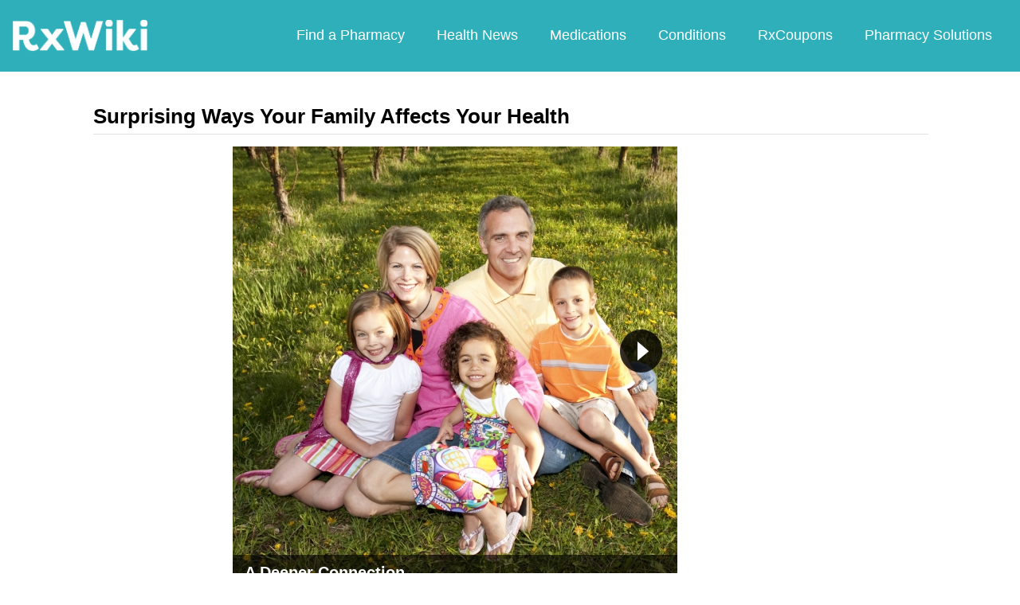

--- FILE ---
content_type: text/html; charset=utf-8
request_url: https://www.rxwiki.com/slideshow/surprising-ways-your-family-affects-your-health
body_size: 11882
content:
<!DOCTYPE html>


<html  itemscope itemtype="https://schema.org/WebPage">
<head prefix="og: http://ogp.me/ns# fb: http://ogp.me/ns/fb">
<meta charset="UTF-8">
<meta content="on" http-equiv="x-dns-prefetch-control">
<meta content="text/html; charset=utf-8" http-equiv="Content-Type">
<meta content="index,follow" name="robots">
<meta content="en_US" property="og:locale">
<link rel="canonical" href="http://www.dailyrx.com/slideshow/surprising-ways-your-family-affects-your-health">
<meta content="RxWiki, inc." name="dcterms.rightsHolder">
<meta content="RxWiki, inc." itemprop="copyrightHolder">
<meta content="Surprising Ways Your Family Affects Your Health: A Deeper Connection" itemprop="headline">
<meta content="rxwiki" property="article:publisher">
<meta content="Surprising Ways Your Family Affects Your Health: A Deeper Connection | RxWiki" name="application-name" property="og:title">
<meta content="rxwiki" name="dcterms.publisher" property="og:site_name">
<meta content="rxwiki" itemprop="sourceOrganization">
<meta content="https://www.rxwiki.com/slideshow/surprising-ways-your-family-affects-your-health/" property="og:url">
<meta content="The World Health Organization named the family as the most important aspect of promoting a healthy lifestyle. Read on to find how your dad, mom, grandparents and siblings all affect your mental and physical well-being.
" property="og:description">
<meta content="https://www.rxwiki.com/sites/files/styles/fb_shared_img/public/photo/family_beach_10797129.jpg" property="og:image">
<meta content="https://www.rxwiki.com/sites/files/styles/teaser/public/photo/family_beach_10797129.jpg" itemprop="thumbnailUrl" >
<meta content="2014-07-15T19:12:25Z" property="og:article:published_time">
<meta content="2014-07-15T21:11:11Z" property="og:article:modified_time">
<meta content="Surprising Ways Your Family Affects Your Health: A Deeper Connection | RxWiki" property="twitter:title">
<meta content="The World Health Organization named the family as the most important aspect of promoting a healthy lifestyle. Read on to find how your dad, mom, grandparents and siblings all affect your mental and physical well-being.
" property="twitter:description">
<meta content="https://www.rxwiki.com/sites/files/styles/teaser/public/photo/family_beach_10797129.jpg" property="twitter:image">
<meta content="rxwiki" property="twitter:via">
<meta content="http://www.rxwiki.com/slideshow/surprising-ways-your-family-affects-your-health/" property="twitter:url">
<meta content="summary" property="twitter:card">
<meta content="The World Health Organization named the family as the most important aspect of promoting a healthy lifestyle. Read on to find how your dad, mom, grandparents and siblings all affect your mental and physical well-being.
" name="description">
<meta content="The World Health Organization named the family as the most important aspect of promoting a healthy lifestyle. Read on to find how your dad, mom, grandparents and siblings all affect your mental and physical well-being.
" itemprop="description">
<meta content="2014-07-15T19:12:25Z" name="icas.datetime">
<meta content="2014-07-15T19:12:25Z" itemprop="datePublished">
<meta content="2014-07-15T21:11:11Z" name="dcterms.modified">
<meta content="2014-07-15T21:11:11Z" itemprop="dateModified">
<meta content="Tue, 15 Jul 2014 21:11:11 GMT" http-equiv="last-modified">
<meta content="2014-07-15T19:12:25Z" itemprop="dateCreated">
<link id="pin_src" rel="image_src" href="https://www.rxwiki.com/sites/files/styles/photo_medium/public/photo/family_beach_10797129.jpg">
<link rel="shortlink" href="/node/4555017c-44ca-4cf6-b73b-6eea1b84f550" >
<link rel="shortcut icon" href="/sites/all/themes/rxwiki/images/favicon.ico" type="image/vnd.microsoft.icon" >
<link rel="shortcut icon" type="image/x-icon" href="/sites/all/themes/rxwiki/images/favicon.ico">

<title>Surprising Ways Your Family Affects Your Health: A Deeper Connection | RxWiki</title>
<meta id="viewport" name="viewport" content="width=device-width">
<link rel="stylesheet" href="https://www.rxwiki.com/sites/files/css/css_IIJ3k2GoAfjJmYtlmRRnXMe9_x7Bf_ACe9EBsToVjnc.css" media="all" />
<link rel="stylesheet" href="https://www.rxwiki.com/sites/files/css/css_dulgHhVJrrAit3TfQIIdv1Em5_5ce1UWA_3Yc8fNvrM.css" media="print" />
<link rel="stylesheet" href="https://www.rxwiki.com/sites/files/css/css_1Bf2GLUsQZGxSPGePZPKgLBgEcIh_pBCO3WTH42kafo.css" media="screen" />
<script src="/sites/all/themes/tseven/js/modernizr.min.js"></script>
<script>Modernizr.addTest('friggapp',/friggapp/.test(navigator.userAgent));</script>
<script>!function(){var n=Math.max(document.documentElement.clientWidth,window.innerWidth||0);728>n&&Modernizr.touch&&(window.mobileWeb=!0)}();</script>
<script>var HttpClientA=function(){this.get=function(t,e){anHttpRequest=new XMLHttpRequest,anHttpRequest.onreadystatechange=function(){4==anHttpRequest.readyState&&200==anHttpRequest.status&&e(anHttpRequest.responseText)},anHttpRequest.open("GET",t,!0),anHttpRequest.send(null)}};if(/MSIE (\d+\.\d+);/.test(navigator.userAgent)){var ieversion=new Number(RegExp.$1);7>=ieversion&&(aClient=new HttpClientA,aClient.get("/frag/browser/update",function(t){t=String(t),document.open(),document.write(t),document.close()}))}</script>
<script>function pcmiAutoplayLink(o){var t=Math.floor(1073741824*Math.random()),e=String(o);return window.location.href=e+(e.indexOf("?")>0?"&":"?")+"autoplay="+t,jQuery.cookie("pcmiVideoAutoplay",t,{expires:1,path:"/"}),!1}function getVideoAutoplay(){var o=window.location.href.replace(/^[^?]*(\?|)(.*|)$/,"$2"),t=null;if(o.length>0){var e=o.match(/autoplay=[^&]*/);null!==e&&(o=e[0]),o.length>0&&(o=o.substr(9)),o.length>0&&(t=o)}if(null===t)return!1;var i=jQuery.cookie("pcmiVideoAutoplay");return i==t?(jQuery.cookie("pcmiVideoAutoplay",null,{path:"/"}),!0):!1}</script>
  <!-- Snowplow starts plowing -->
<script type="text/javascript">
  ;(function(p,l,o,w,i,n,g){if(!p[i]){p.GlobalSnowplowNamespace=p.GlobalSnowplowNamespace||[];
    p.GlobalSnowplowNamespace.push(i);p[i]=function(){(p[i].q=p[i].q||[]).push(arguments)
    };p[i].q=p[i].q||[];n=l.createElement(o);g=l.getElementsByTagName(o)[0];n.async=1;
    n.src=w;g.parentNode.insertBefore(n,g)}}(window,document,"script","https://static.digitalpharmacist.com/sp-2.13.0.js","snowplow"));

  window.snowplow('newTracker', 'cfrxw', "sp.digitalpharmacist.com", {
    appId: 'RXWIKI',
    platform: 'web',
    respectDoNotTrack: true,
    contexts: {
      performanceTiming: true,
      webPage: true,
      gaCookies: true,
    },
  });

  window.snowplow('trackPageView', document.title);
</script>
<!-- Snowplow stops plowing -->

<!-- Google AdSense -->
<script async src="https://pagead2.googlesyndication.com/pagead/js/adsbygoogle.js?client=ca-pub-2110059007579478" crossorigin="anonymous"></script>

<script type="text/javascript">
// if (!window.OX_ads) { OX_ads = []; }
// OX_ads.push({ "auid" : "537091650" });
</script>
<script type="text/javascript">
  if(/^([^.]*\.){2}[^.]*/.test(document.domain)) {
    document.domain = document.domain.replace(/.*\.([^.]*\.)([^.]*)$/, '$1$2');
  }

  var parentHost = undefined;
  try {
    parentHost = top.location.host;
  }
  catch (e) {}

  var player_path = "rune/video/center/player/iframe";
  if (parentHost == undefined) {
	if (document.referrer.indexOf('rxwiki.com') > -1){
		var ifperm = 'sb';
	}else{
		top.location = self.location;
	}
  }
  else if(top.location.href.indexOf(player_path) > -1) {
    top.location = window.location.href.replace(player_path, 'video-center');
  }
</script>

<script type='text/javascript'>
  var googletag = googletag || {};
  googletag.cmd = googletag.cmd || [];
  (function() {
    var gads = document.createElement('script');
    gads.async = true;
    gads.type = 'text/javascript';
    var useSSL = 'https:' == document.location.protocol;
    gads.src = (useSSL ? 'https:' : 'http:') +
      '//www.googletagservices.com/tag/js/gpt.js';
    var node = document.getElementsByTagName('script')[0];
    node.parentNode.insertBefore(gads, node);
  })();
</script>

<!-- Yieldbot.com Intent Tag LOADING -->
<script type="text/javascript">
  var ybotq = ybotq || [];
  (function() {
    var js = document.createElement('script');
    js.src = '//cdn.yldbt.com/js/yieldbot.intent.js';
    var node = document.getElementsByTagName('script')[0];
    node.parentNode.insertBefore(js, node);
  })();
</script>
<script src="https://www.rxwiki.com/sites/files/js/js_x0MhBQfHNAIO1NwkQgzf_TGN4b8eMmKre3nqUfoQv3w.js"></script>
<script src="https://www.rxwiki.com/sites/files/js/js_HT7qrh23xsKScb5_A2z0-9Qw-Qbl2N5UpE04gR2VPPQ.js"></script>
<script>jQuery.extend(Drupal.settings, {"basePath":"\/","pathPrefix":"","ajaxPageState":{"theme":"rxwiki","theme_token":"vm0lsZNpW6fUEgDiISDMgJer9PiaW8TFL9IHOYzlDiQ","css":{"sites\/all\/themes\/tseven\/css\/reset-global.css":1,"sites\/all\/themes\/tseven\/css\/frigg-lib.css":1,"sites\/all\/themes\/tseven\/css\/forms.css":1,"sites\/all\/themes\/tseven\/css\/structure.css":1,"sites\/all\/themes\/tseven\/css\/images.css":1,"sites\/all\/themes\/tseven\/css\/sprite.css":1,"sites\/all\/themes\/tseven\/css\/typography.css":1,"sites\/all\/themes\/tseven\/css\/colors.css":1,"sites\/all\/themes\/tseven\/css\/flexslider.css":1,"sites\/all\/themes\/tseven\/css\/rune\/main_menu.css":1,"sites\/all\/themes\/tseven\/css\/sticky-header.css":1,"sites\/all\/themes\/tseven\/js\/css\/jqueryui-pcmi-custom.css":1,"sites\/all\/themes\/tseven\/css\/responsive-share.css":1,"sites\/all\/themes\/tseven\/css\/mobile.css":1,"sites\/all\/themes\/tseven\/css\/print-default.css":1,"sites\/all\/themes\/tseven\/css\/reset-modern-main.css":1,"sites\/all\/themes\/tseven\/css\/modern-iso.css":1,"sites\/all\/themes\/rxwiki\/css\/structure-rx.css":1,"sites\/all\/themes\/rxwiki\/css\/colors-rx.css":1,"sites\/all\/themes\/rxwiki\/css\/sprite.css":1,"sites\/all\/themes\/rxwiki\/css\/images-rx.css":1,"sites\/all\/themes\/rxwiki\/css\/border-radius.css":1,"sites\/all\/themes\/rxwiki\/css\/typography-rx.css":1,"sites\/all\/themes\/rxwiki\/css\/rune\/main_menu.css":1,"sites\/all\/themes\/rxwiki\/css\/mobile-rx.css":1},"js":{"sites\/all\/modules\/contrib\/patched\/lazyload\/lzldnew.min.js":1,"sites\/all\/modules\/custom\/umls\/includes\/umls_krumo.js":1,"sites\/all\/modules\/custom\/ad_man\/js\/jquery.urlparams.js":1,"sites\/all\/themes\/tseven\/js\/ads_slideshow.js":1,"misc\/textarea.js":1,"misc\/collapse.js":1,"sites\/all\/themes\/tseven\/js\/browser-update-popup.js":1,"sites\/all\/themes\/tseven\/js\/jquery.flexslider-min.js":1,"sites\/all\/themes\/tseven\/js\/flexslider-config.js":1,"sites\/all\/themes\/tseven\/js\/friggLib.js":1,"sites\/all\/themes\/tseven\/js\/jquery.main.js":1,"sites\/all\/themes\/tseven\/js\/forward-form.js":1,"sites\/all\/themes\/tseven\/js\/fasets.js":1,"sites\/all\/themes\/tseven\/js\/frag\/related.js":1,"sites\/all\/themes\/tseven\/js\/frag\/rotator.js":1,"sites\/all\/themes\/tseven\/js\/frag\/news_title.js":1,"sites\/all\/themes\/rxwiki\/js\/rune\/main_menu.breadcrumb.js":1,"sites\/all\/themes\/tseven\/js\/lightbox.js":1,"sites\/all\/themes\/tseven\/js\/ncpa_form.js":1,"sites\/all\/themes\/tseven\/js\/lightbox_iframe.js":1,"sites\/all\/themes\/tseven\/js\/mytab.js":1,"sites\/all\/themes\/tseven\/js\/notify-sitepage.js":1,"sites\/all\/themes\/rxwiki\/js\/rune\/main_menu.menu.js":1,"sites\/all\/themes\/tseven\/js\/jquery.qtip.js":1,"sites\/all\/themes\/tseven\/js\/jquery.sticky-kit.min.js":1,"sites\/all\/themes\/tseven\/js\/android-functions.js":1,"sites\/all\/themes\/tseven\/js\/jquery-ui-1.10.4.custom.min.js":1,"sites\/all\/themes\/tseven\/js\/search-autocomplete-resizer.js":1,"sites\/all\/themes\/tseven\/js\/pills_slider.js":1,"sites\/all\/themes\/tseven\/js\/fastclick.js":1,"sites\/all\/themes\/tseven\/js\/mobile.js":1,"sites\/all\/themes\/rxwiki\/js\/rx.js":1,"sites\/all\/themes\/rxwiki\/js\/mobile-rx.js":1,"sites\/all\/modules\/contrib\/jquery_update\/replace\/jquery\/1.8\/jquery.min.js":1,"misc\/jquery.once.js":1,"misc\/drupal.js":1,"sites\/all\/themes\/tseven\/js\/angular.min.js":1,"sites\/all\/themes\/tseven\/js\/widget_search_autocomplete.ng.js":1,"sites\/all\/modules\/contrib\/jquery_update\/replace\/ui\/external\/jquery.cookie.js":1,"sites\/all\/themes\/tseven\/js\/rrssb.js":1,"misc\/form.js":1}},"urlIsAjaxTrusted":{"\/slideshow\/surprising-ways-your-family-affects-your-health":true}});</script>
  <script src="/sites/all/themes/tseven/js/modern.min.js"></script>
  <!--<link href="/sites/all/themes/tseven/css/reset-modern-main.min.css" rel="stylesheet" type="text/css">
  <link href="/sites/all/themes/tseven/css/modern-iso.min.css" rel="stylesheet" type="text/css">-->
</head>
<body class="html not-front not-logged-in no-sidebars page-node page-node- page-node-206901 node-type-slide-show domain-rxwiki rxw modernStyle" >

 <section>
  

<header id="header" class="clearfix modernHeader" itemscope itemtype="http://schema.org/WPHeader">
  <meta itemprop="name" content="rxwiki.com" />

        <!--   TOP NAVIGATION    -->
        <div class="modernHeaderInnerWrap">
        <div id="uni-nav" class="mobile-menu-bar">
              <div class="table w-100">
                <div class="table-cell v-middle w-100"> <a onclick="rxwiki.SidebarNav_toggle(event)">
                  <div id="uni-nav-icon" style="content: url(/sites/all/themes/tseven/images_modern/navmenu-white.svg);"></div>
              </div>
            </div>
<!--            <div id="sidebar-nav">-->
<!--                <div id="sidebar-nav-wrap"> <a href="#" onclick="rxwiki.SidebarNav_toggle(event)" id="sidebar-close" class="clearfix">-->
<!--                  <div class="sidebar-close-icon table-cell" style="float: right"><img-->
<!--                      src="https://maxcdn.icons8.com/Share/icon/User_Interface//close_window1600.png" style="height: 20px;"/>-->
<!--                      </div>-->
<!--                  </a>-->
<!--                  <ul>-->
<!--                <li class="active-nav"><a href="/articles/all">-->
<!--                      <h5>Health News</h5>-->
<!--                      </a></li>-->
<!--                    <li><a href="/top_medications">-->
<!--                      <h5>Medications</h5>-->
<!--                      </a></li>-->
<!--                    <li><a href="/conditions">-->
<!--                      <h5>Conditions</h5>-->
<!--                      </a></li>-->
<!--                    <li><a href="/top_coupons">-->
<!--                      <h5>Coupons</h5>-->
<!--                      </a></li>-->
<!--                    <li><a href="/pharmacy/search">-->
<!--                      <h5>Find a Pharmacy</h5>-->
<!--                      </a></li>-->
<!--                  </ul>-->
<!--                </div>-->
<!--              </div>-->
          </div>
            <div id="sidebar-nav" class="mobile-menu-wrap">
                <div id="sidebar-nav-wrap"> <a href="#" onclick="rxwiki.SidebarNav_toggle(event)" id="sidebar-close" class="clearfix">
                        <div class="sidebar-close-icon table-cell"><img
                                    src="/sites/all/themes/tseven/images_modern/closeIcon.svg" style="height: 20px;"/>
                        </div>
                    </a>
                    <ul>
                        <li class="mobile-nav-item"><a href="/">
                                <h5>Home</h5>
                            </a></li>
                        <li class="mobile-nav-item"><a href="/pharmacy/search">
                                <h5>Find a Pharmacy</h5>
                            </a></li>
                        <li class="mobile-nav-item"><a href="/articles/all">
                                <h5>Health News</h5>
                            </a></li>
                        <li class="mobile-nav-item"><a href="/top_medications">
                                <h5>Medications</h5>
                            </a></li>
                        <li class="mobile-nav-item"><a href="/conditions">
                                <h5>Conditions</h5>
                            </a></li>
                        <li class="mobile-nav-item"><a href="/top_coupons">
                                <h5>RxCoupons</h5>
                            </a></li>
                        <li class="mobile-nav-item"><a href="http://www.digitalpharmacist.com/" target="_blank">
                                <h5>Pharmacy Solutions</h5>
                            </a></li>
                    </ul>
                </div>
            </div>
            <div class="table header-nav-table">
                <div class="table-row header-nav-row">
                    <div class="table-cell header-nav-cell mainLogo">
                        <a href="/" title="RxWiki">
                            <img src="/sites/all/themes/tseven/images_modern/logo-rxwiki-white@3x.png" alt="RxWiki - Home" itemprop="logo" class="header-logo"/>
                        </a>
                    </div>
                    <div class="table-cell header-nav-cell mainNavigation">
                        <div class="mainNavInnerWrap">
                            <nav id="navigation" class="clearfix"  itemscope itemtype="http://schema.org/SiteNavigationElement">
  <div class="clearfix">
    <div class="main-menu">
<!--      <a id="home-main-menu-item" class="first menu-item" href="/">Home</a>-->
      <a id="news-main-menu-item" class="first menu-item" href="/pharmacy/search">Find a Pharmacy</a>
      <a id="health_news-main-menu-item" class="first menu-item" href="/articles/all">Health News</a>
      <a id="medications-main-menu-item" class="menu-item" href="/top_medications">Medications</a>
      <a id="conditions-main-menu-item" class="menu-item" href="/conditions">Conditions</a>
      <a id="offers-main-menu-item" class="menu-item" href="/top_coupons">RxCoupons</a>
      <a id="pharmacy-solutions-main-menu-item" class="last menu-item" href="http://www.digitalpharmacist.com" target="_blank">Pharmacy Solutions</a>
      <!--<a id="about-main-menu-item" class="last menu-item" href="/about-us/overview">About Us</a>-->
    </div>
      </div>
</nav>
                        </div>
                    </div>
                </div>
            </div>
        </div>
        </header>
<!-- header -->

<!-- Yieldbot.com Intent Tag ACTIVATION -->
<script type="text/javascript">
 ybotq.push(function () {
   if (window.mobileWeb && !Modernizr.friggapp) { yieldbot.pub("6j1h"); } if (!window.mobileWeb) { yieldbot.pub("zdv8"); } 

   yieldbot.enableAsync();
   yieldbot.go();
 });
</script>

<script type='text/javascript'>
  if (!Modernizr.friggapp) {
    // Wrap googletag call in Yieldbot
    ybotq.push(function() {
      googletag.cmd.push(function () {

        if (!window.mobileWeb) { googletag.defineSlot('/14312752/left_sky1', [160, 600], 'left_sky1').addService(googletag.pubads()); }

if (window.mobileWeb && !Modernizr.friggapp) { googletag.defineSlot('/14312752/MobileRectangle_1', [300, 250], 'mobilerectangle1').addService(googletag.pubads()); }
        googletag.pubads().collapseEmptyDivs();

        googletag.pubads().enableSingleRequest();
        googletag.pubads().setTargeting('PageType', ["slide_show"]).setTargeting('URL', ["4555017c-44ca-4cf6-b73b-6eea1b84f550"]).setTargeting('Conditions', ["Healthy Home","Patient Safety Education"]).setTargeting('Group', 'SlideShow');

        //Set Yieldbot Targeting on the GPT object
        googletag.pubads().setTargeting("ybot", yieldbot.getPageCriteria());

        googletag.enableServices();
      });
    });
  }
</script>

<div class="wide-pagewrapper">
  

<script type="text/javascript">
  (function(b,r,a,n,c,h,_,s,d,k){if(!b[n]||!b[n]._q){for(;s<_.length;)c(h,_[s++]);d=r.createElement(a);d.async=1;d.src="https://cdn.branch.io/branch-latest.min.js";k=r.getElementsByTagName(a)[0];k.parentNode.insertBefore(d,k);b[n]=h}})(window,document,"script","branch",function(b,r){b[r]=function(){b._q.push([r,arguments])}},{_q:[],_v:1},"addListener applyCode autoAppIndex banner closeBanner closeJourney creditHistory credits data deepview deepviewCta first getCode init link logout redeem referrals removeListener sendSMS setBranchViewData setIdentity track validateCode trackCommerceEvent logEvent".split(" "), 0);
  branch.init('key_live_ofAKvbd28YCAHL8U4QHP5amkqrmuEgq6', function(err, data) {
      if (err) {
        console.log(err);
      } else {
        injectSmartBanner(mobileBannerData);
      }
  });
</script>



<script>
  var mobileBannerData;

  mobileBannerData = {"website":"RxWiki","branchKey":"key_live_ofAKvbd28YCAHL8U4QHP5amkqrmuEgq6"};
  function injectSmartBanner() {
    var website = mobileBannerData['website'];

    var showJourneyListener = function (event, data) {

    };

    var didClickJourneyListener = function(event, data) {

    };

    var closeClickJourneyListener = function(event, data) {

    };

    var linkData = {
      channel: 'Smart Banner',
      feature: '',
      campaign: '',
      tags: [mobileBannerData["website"]],
      $keywords: []
    };

    branch.setBranchViewData(linkData);

    branch.data(function(err, data) {
        if (err) {
            console.log("Branch could not be loaded");
        } else {
            branch.addListener('didShowJourney', showJourneyListener);
            branch.addListener('didClickJourneyCTA', didClickJourneyListener);
            branch.addListener('didClickJourneyClose', closeClickJourneyListener);
        }
    });
  }

</script>




<div id="fb-root"></div>
 <script>
dataLayer = [];
</script>
<div id="wrapper">
    <div id="page">
                        <div id="main" class="clearfix">
                                        <div id="content" itemprop="mainEntity" itemscope itemtype="http://schema.org/Article">
                        
<div class="region region-content"> <div id="block-system-main" class="block block-system">

    
  <div class="content">
    <div id="node-206901" class="node node-slide-show view-mode-full   clearfix"><div id="pcmi-content-wrapper"><div id="full-wrapper" class="clearfix"><main><div id="body-wrapper" class="clearfix article-page"><div id="pcmi-content-title" ><h1 itemprop="headline">Surprising Ways Your Family Affects Your Health</h1></div><div id="pcmi-left-plus-center" ><div id="pcmi-content-left" >
<div class='ad-wrap ad-wrap-desktop ad-wrap-left_sky1'>
<div id='left_sky1' class='ad-bg left_sky1'><script type='text/javascript'>if (!window.mobileWeb) { ybotq.push(function() { googletag.cmd.push(function() { googletag.display('left_sky1'); }); }); }</script></div>
</div>
</div><div id="pcmi-full-center" >	<div id="slide-show-wraper" itemprop="pageStart">
		<div id="slider-top-box">
			<div class="slider-title"><h2 itemprop="alternativeHeadline">A Deeper Connection</h2></div>
			<meta itemprop="image" content="https://www.rxwiki.com/sites/files/styles/slide_show/public/slide/14361877_overview.jpg" /><img src="https://www.rxwiki.com/sites/files/styles/slide_show/public/slide/14361877_overview.jpg"><div id="image-slider-nav"><a href=/slideshow/surprising-ways-your-family-affects-your-health/the-apple-doesnt-fall-far-from-the-tree class="slide-next"><div></div></a></div>
		</div>
		<div id="slider-bottom-box">
			<div class="slider-text article" itemprop="description"><p>The World Health Organization named the family as the most important aspect of promoting a healthy lifestyle. Read on to find how your dad, mom, grandparents and siblings all affect your mental and physical well-being.</p>
</div>
			<div id="slider-nav"><div class="pagenav" itemprop="pagination"><div class="prev"></div><div class="slide-number">1/12</div><div class="next"><a href=/slideshow/surprising-ways-your-family-affects-your-health/the-apple-doesnt-fall-far-from-the-tree><div class="next-slide">Next</div></a></div></div></div>
		</div>

	</div>
<div class="page-attr reviewer-date-inside">
        <div class="slide-attributes">
                <div class="attr-inline review-by attr-set"><div class="attr-label attr-inline">Reviewed by:&nbsp;</div><div class="reviewers"><div><a href="/people/joseph-v-madia-md" >Joseph V. Madia, MD</a> </div></div></div><div class="attr-inline attr-set"><div class="attr-label attr-inline">Review Date:&nbsp;</div><span class="attr-inline">July 15, 2014</span></div><br/>
<div class="clear attr-set"><div class="attr-label attr-inline">Citation:&nbsp;</div><div id="see-citations" class="expand-citations" onclick="clickcitations();"><div></div></div><div id="render_citations" itemprop="citation" style="display:none"><br/><a target="_blank" href="http://www.npr.org/blogs/health/2013/04/29/179266284/Big-Siblings-Big-Influence-Some-Behaviors-Run-In-The-Family">NPR, "Big Sibling's Big Influence: Some Behaviors Run In The Family : Shots"</a> <a target="_blank" href="http://news.psu.edu/story/140583/2000/05/01/research/siblings-influence">Penn State University, "Siblings of Influence"</a> <a target="_blank" href="http://www.ncbi.nlm.nih.gov/pubmed/23347499">Clinical Endocrinology, "Birth order progressively affects childhood height."</a> <a target="_blank" href="http://munews.missouri.edu/news-releases/2012/1220-sibling-squabbles-can-lead-to-depression-anxiety-says-mu-psychologist/">MU News Bureau, "Sibling Squabbles Can Lead to Depression, Anxiety, Says MU Psychologist"</a> <a target="_blank" href="http://health.usnews.com/health-news/family-health/articles/2009/07/31/7-ways-your-siblings-may-have-shaped-you">US News, "7 Ways Your Siblings May Have Shaped You"</a> <a target="_blank" href="http://www.sheffield.ac.uk/news/nr/fertility-sperm-brothers-siblings-1.232500">The University of Sheffield, "More brothers could mean faster sperm and better fertility"</a> <a target="_blank" href="http://www.urmc.rochester.edu/encyclopedia/content.aspx?ContentTypeID=1&ContentID=4515">University of Rochester Medical Center, "The Importance of Eating Together as a Family"</a> <a target="_blank" href="http://thefamilydinnerproject.org/resources/faq/">The Family Dinner Project, "FAQ - The Family Dinner Project"</a> <a target="_blank" href="http://www.psychologytoday.com/blog/fulfillment-any-age/201303/close-relationships-and-your-waistline-0">Psychology Today, "How Relationship Conflict can Affect Your Waistline"</a> <a target="_blank" href="http://www.dailyrx.com/memory-grandmothers-may-improve-some-time-spent-grandchildren">dailyRx, "Mental Boost from Spending Time With Grandchildren"</a> <a target="_blank" href="http://www.bc.edu/content/bc/publications/chronicle/FeaturesNewsTopstories/2013/news/study-boosts-grandparent-grandchild-ties.html">Boston College, "BC Study Boosts Grandparent-Grandchildren Ties"</a> <a target="_blank" href="http://www.ncbi.nlm.nih.gov/pmc/articles/PMC2791523/">The American Journal Of Nursing, "Physical and Mental Health Effects of Family Caregiving"</a> <a target="_blank" href="http://www.happyheartfamilies.com/articles/article/7175581/168681.htm">Happy Heart Families.com, "How Does the Role of the Family Affect Physical Health?"</a> <a target="_blank" href="http://www.celiaccentral.org/familytalk/">NFCA, "Celiac Disease in Families"</a> <a target="_blank" href="http://www.cancer.org/cancer/cancercauses/geneticsandcancer/heredity-and-cancer">American Cancer Society, "Heredity and Cancer"</a> <a target="_blank" href="http://www.genome.gov/10001204">National Human Genome Research Institute, "Specific Genetic Disorders"</a> <a target="_blank" href="http://www.mayoclinic.org/diseases-conditions/depression/in-depth/depression/art-20045943">Mayo Clinic, "Depression: Supporting a family member or friend"</a> <a target="_blank" href="http://www.mayoclinic.org/diseases-conditions/irritable-bowel-syndrome/basics/risk-factors/con-20024578">Mayo Clinic, "Irritable bowel syndrome Risk factors"</a> <a target="_blank" href="http://www.ncbi.nlm.nih.gov/pubmed/21310839">Chest, "Family history is a risk factor for COPD."</a> <a target="_blank" href="http://www.mayoclinic.org/diseases-conditions/multiple-sclerosis/basics/risk-factors/con-20026689">Mayo Clinic, “Multiple Sclerosis Risk Factors”</a> <a target="_blank" href="http://www.dailyrx.com/marriage-associated-decreased-odds-cardiovascular-disease">dailyRx, "Marriage is Good For The Heart"</a> <a target="_blank" href="http://njaes.rutgers.edu/spotlight/eating-together.asp">Rutgers University, “The Real Value Meal...Eating Together”</a> <a target="_blank" href="http://thumbs.dreamstime.com/x/multi-racial-family-14361877.jpg">Courtesy of Yobro10 | Dreamstime</a> <a target="_blank" href="http://thumbs.dreamstime.com/x/father-two-young-children-running-beach-5937275.jpg">Courtesy of Monkey Business Images | Dreamstime</a> <a target="_blank" href="http://thumbs.dreamstime.com/x/family-beach-10797129.jpg">Courtesy of Ajphotos | Dreamstime</a> <a target="_blank" href="http://thumbs.dreamstime.com/x/kids-jumping-bed-25241628.jpg">Courtesy of Andres Rodriguez | Dreamstime</a> <a target="_blank" href="http://thumbs.dreamstime.com/x/two-young-girls-playing-wooden-house-10971708.jpg">Courtesy of Monkey Business Images | Dreamstime</a> <a target="_blank" href="http://thumbs.dreamstime.com/x/happy-family-having-roast-chicken-dinner-table-18044089.jpg">Courtesy of Monkey Business Images | Dreamstime</a> <a target="_blank" href="http://thumbs.dreamstime.com/x/grandfather-his-grandson-playing-chess-15742809.jpg">Courtesy of Yuri Arcurs | Dreamstime</a> <a target="_blank" href="http://thumbs.dreamstime.com/x/senior-couple-walking-14023114.jpg">Courtesy of Hongqi Zhang (aka Michael Zhang) | Dreamstime</a> <a target="_blank" href="http://thumbs.dreamstime.com/x/two-men-living-room-talking-smiling-5540647.jpg">Courtesy of Monkey Business Images | Dreamstime</a> <a target="_blank" href="http://thumbs.dreamstime.com/x/couple-lying-grass-1104458.jpg">Courtesy of Fallenangel | Dreamstime</a> </div></div>
<meta itemprop="datePublished" content="July 15, 2014" /><div class="clear attr-set"><div class="attr-label attr-inline">Last Updated: </div>July 15, 2014</div>
<div class="clear attr-set"><div class="attr-label attr-inline">Source:</div> <a href="http://www.dailyrx.com/slideshow/surprising-ways-your-family-affects-your-health" target="_blank">http://www.dailyrx.com/slideshow/surprising-ways-your-family-affects-your-health</a></div><script>
function clickcitations() {
	var x = document.getElementById("see-citations");
	var class_attr = x.getAttribute("class");
	if(class_attr == 'expand-citations') {
		jQuery("#see-citations").removeClass();
        	jQuery("#see-citations").addClass("minimize-citations");
		document.getElementById('render_citations').style.display = 'block';
	} else if (class_attr == 'minimize-citations') {
		jQuery("#see-citations").removeClass();
        	jQuery("#see-citations").addClass("expand-citations");
		document.getElementById('render_citations').style.display = 'none';
	}
}
</script>
        </div>
</div>
<script>
    jQuery('.slide-next').click(function(){
      if (typeof window.parent.postMessage !== 'undefined') {
        parent.postMessage("encaction","*"); // `*` on any domain
      }
    });
    jQuery('.slide-previous').click(function(){
      if (typeof window.parent.postMessage !== 'undefined') {
        parent.postMessage("encaction","*"); // `*` on any domain
      }
    });
    jQuery('.next-slide').click(function(){
      if (typeof window.parent.postMessage !== 'undefined') {
        parent.postMessage("encaction","*"); // `*` on any domain
      }
    });
    jQuery('.prev-slide').click(function(){
      if (typeof window.parent.postMessage !== 'undefined') {
        parent.postMessage("encaction","*"); // `*` on any domain
      }
    });
</script>
<script>jQuery(function(){ var site_utm_medium = '00V00'; ads_count(); });</script>




<script type='text/javascript'>
        var uas = navigator.userAgent.match(/friggapp/i);
        var aSrc = "";
	      var ssArg = "slideshow";
        if(!Modernizr.friggapp  && aSrc !== ''){
                var el = (ssArg !== 'slideshow') ? document.getElementById("attr-wrap") : document.getElementsByClassName("editor-picks-slideshows")[0];
                var n = 4;
                var s = document.createElement("script");
                s.type = "text/javascript";
                s.src = aSrc;
                var d = document.createElement("div");
                d.className = "noprint";
                d.appendChild(s);
                (ssArg !== 'slideshow') ? el.insertBefore(d, el.lastChild) : el.parentNode.insertBefore(d,el.nextSibling);
        }
</script>





<div id='mobilerectangle1' class='mobilead-wrapper'><script type='text/javascript'>if (window.mobileWeb && !Modernizr.friggapp) { ybotq.push(function() { googletag.cmd.push(function() { googletag.display('mobilerectangle1'); }); }); }</script></div>
<div class="editors-picks-wrap editor-picks-news">
<h2>
Recent News </h2>


<div class="editors-picks-item ">
<a href="/news-article/pets-may-have-therapeutic-benefits-owners-mental-health-conditions">
<div class="image">  </div>
<div class="title"> The Power of Pets for Your Mental Health</div>
</a>
</div>
<div class="editors-picks-item  n-second">
<a href="/news-article/eucrisa-crisaborole-approved-treat-eczema">
<div class="image">  </div>
<div class="title"> A New Player in Eczema Treatment</div>
</a>
</div>
<div class="editors-picks-item ">
<a href="/news-article/breast-cancer-mortality-decline-many-countries">
<div class="image">  </div>
<div class="title"> Breast Cancer Survival: Going Up</div>
</a>
</div></div>



</div></div></div></main></div></div></div>
<div class="bragiPageType ident"></div><form action="/slideshow/surprising-ways-your-family-affects-your-health" method="post" id="forward-form" accept-charset="UTF-8"><div><input type="hidden" name="form_build_id" value="form-UJw-M-lUHXDq0wkUI9XTpMMUolRbI_dz47seXMN4kQ0" />
<input type="hidden" name="form_id" value="forward_form" />
<fieldset class="collapsible collapsed form-wrapper" id="edit-message"><legend><span class="fieldset-legend">.</span></legend><div class="fieldset-wrapper"><div id="edit-instructions" class="form-item form-type-item">
 Email this page
</div>
<div class="form-item form-type-textfield form-item-email">
  <label for="edit-email">Your Email <span class="form-required" title="This field is required.">*</span></label>
 <input type="text" id="edit-email" name="email" value="" size="58" maxlength="256" class="form-text required" />
</div>
<div class="form-item form-type-textfield form-item-name">
  <label for="edit-name">Your Name <span class="form-required" title="This field is required.">*</span></label>
 <input type="text" id="edit-name" name="name" value="" size="58" maxlength="256" class="form-text required" />
</div>
<div class="form-item form-type-textarea form-item-recipients">
  <label for="edit-recipients">Send To <span class="form-required" title="This field is required.">*</span></label>
 <div class="form-textarea-wrapper resizable"><textarea id="edit-recipients" name="recipients" cols="50" rows="5" class="form-textarea required"></textarea></div>
<div class="description">Enter multiple addresses on separate lines or separate them with commas.</div>
</div>
<div class="form-item form-type-textarea form-item-message">
  <label for="edit-message--2">Your Personal Message </label>
 <div class="form-textarea-wrapper resizable"><textarea id="edit-message--2" name="message" cols="50" rows="10" class="form-textarea"></textarea></div>
</div>
<input type="hidden" name="path" value="node/206901" />
<input type="hidden" name="path_cid" value="" />
<input type="hidden" name="forward_footer" value=" " />
<div class="form-actions form-wrapper" id="edit-actions"><input type="submit" id="edit-submit" name="op" value="Send Message" class="form-submit" /></div></div></fieldset>
</div></form>  </div>
</div>
 </div>
                    </div>
                    <!-- content -->

                                    </div>
                <!-- main-wrapper -->
              <meta itemprop="relatedLink" content="http://www.rxwiki.com/slideshow/healthy-habits-every-man-should-have" /><meta itemprop="relatedLink" content="http://www.rxwiki.com/slideshow/healthy-habits-every-mother-should-have" /><meta itemprop="relatedLink" content="http://www.rxwiki.com/slideshow/how-be-healthy-role-model-children" /><meta itemprop="relatedLink" content="http://www.rxwiki.com/slideshow/nutrients-every-pregnant-mother-needs" />    </div>
    <!-- #page -->
</div>
<!-- #wrapper -->
<footer id="footer" class="clearfix" itemscope itemtype="http://schema.org/WPFooter">     
    
<!-- FOOTER -->
<footer id="footer-wrap" class="modernStyle">
    <div class="footer-disclaim">
        All information on this site is provided "as-is" for informational purposes only and is not a substitute for medical advice or treatment. You should consult with a medical professional if you have any questions about your health. The use of any information on this site is solely at your own risk.
    </div>

    <div class="container">
        <div class="table footer-table" width="100%">
            <div class="table-row">
                <div width="33%" class="table-cell footer-cell footer-nav">
                    <ul>
                        <li>
                            <a href="/pharmacy/search">Find a Pharmacy</a>
                        </li>
                        <li>
                            <a href="/articles/all">Health News</a>
                        </li>
                        <li>
                            <a href="/top_medications">Medications</a>
                        </li>
                        <li>
                            <a href="/conditions">Conditions</a>
                        </li>
                        <li>
                            <a href="/top_coupons">RxCoupons</a>
                        </li>
                    </ul>
                </div>
                <div width="33%" class="table-cell footer-cell footer-nav">
                    <ul>
                        <li>
                          <a class="mobile-page-link" href="/mobile-app">Mobile App</a>
                        </li>
                        <li>
                            <a href="http://www.digitalpharmacist.com">Pharmacy Solutions</a>
                        </li>
                        <li>
                            <a href="/site-policies/terms-and-conditions">Terms and Conditions</a>
                        </li>
                        <li>
                            <a href="/site-policies/privacy-policy">Privacy Policy</a>
                        </li>
                        <li>
                            <a href="http://www.digitalpharmacist.com/support/" target="_blank">Contact</a>
                        </li>
                    </ul>
                </div>
                <div width="33%" class="table-cell footer-cell footer-social">
                    <ul>
                        <li class="social-link">
                            <a href="https://www.facebook.com/DigitalPharmacist/" target="_blank"> <img
                                        src="/sites/all/themes/tseven/images_modern/fb-icon.svg"
                                        alt="Home"
                                /> <div>Facebook</div></a>
                        </li>
                        <li class="social-link">
                            <a href="https://plus.google.com/+RxWiki" target="_blank"> <img
                                        src="/sites/all/themes/tseven/images_modern/google-icon.svg"
                                        alt="Home"
                                /> <div>Google Plus</div></a>
                        </li>
                        <li class="social-link">
                            <a href="https://twitter.com/digital_Pharm" target="_blank"> <img
                                        src="/sites/all/themes/tseven/images_modern/twitter-icon.svg"
                                        alt="Home"
                                /> <div>Twitter</div></a>
                        </li>
                    </ul>
                </div>
            </div>
        </div>
        <div class="copyright">
            © 2020 Digital Pharmacist Inc.
        </div>
    </div>
</footer>



</footer>

<div id="backgroundPopup"> </div>

<div id="system-messages" class="clear">
            <div class="tabs">  </div>
        <div></div>
    <div class="element-invisible"><a id="main-content"></a></div>
        
</div>
<!-- system-messages -->
 <script src="https://www.rxwiki.com/sites/files/js/js_0OO5AfbOnFizsveqYNRabOPrXoDjIogd-9PF9pjx_fI.js"></script>
<script src="https://www.rxwiki.com/sites/files/js/js_BgDxaFT-oXo6snz0K4D4llOuhLwA92-9aZVoXCiARGg.js"></script>
<script src="https://www.rxwiki.com/sites/files/js/js_u5TRTrQyeAefb0SsG2QWKyq7mMz58l2bgeUxxuBoMFo.js"></script>
</div>
</section>

<!-- Begin comScore Tag -->
<script>
  if (Modernizr.friggapp) {} else {
  var com = document.createElement("script");
  com.type = "text/javascript";
  com.async = true;
  com.src = "http://b.scorecardresearch.com/beacon.js";
  var s = document.getElementsByTagName("script")[0];
  s.parentNode.insertBefore(com, s);

  var _comscore = _comscore || [];
  _comscore.push({ c1: "2", c2: "9216157" });
}
</script>
<noscript>
<img src="http://b.scorecardresearch.com/p?c1=2&amp;c2=9216157&amp;cv=2.0&amp;cj=1" alt=".">
</noscript>
<!-- End comScore Tag -->

	<!-- Google Analytics -->
	<script>
	(function(i,s,o,g,r,a,m){i['GoogleAnalyticsObject']=r;i[r]=i[r]||function(){
	(i[r].q=i[r].q||[]).push(arguments)},i[r].l=1*new Date();a=s.createElement(o),
	m=s.getElementsByTagName(o)[0];a.async=1;a.src=g;m.parentNode.insertBefore(a,m)
	})(window,document,'script','//www.google-analytics.com/analytics.js','ga');

	ga('create', 'UA-48075003-2', 'auto');
	ga('send', 'pageview');
	</script>
	<!-- End Google Analytics -->

	<!-- Start Userway ADA -->
	<script type="text/javascript">
	var _userway_config = {
		/* uncomment the following line to override default position*/
		position: '2',
		/* uncomment the following line to override default size (values: small, large)*/
		size: 'small',
		/* uncomment the following line to override default language (e.g., fr, de, es, he, nl, etc.)*/
		language: 'en-US',
		/* uncomment the following line to override color set via widget (e.g., #053f67)*/
		color: '#053f67',
		/* uncomment the following line to override type set via widget(1=person, 2=chair, 3=eye)*/
		type: '1',
		/* uncomment the following line to override support on mobile devices*/
		mobile: true,
		account: '2g8VFZzkRL'
	};
	</script>
	<script src="https://cdn.userway.org/widget.js"></script>
	<!-- End Userway ADA -->



<script type="application/ld+json">
{ "@context" : "http://schema.org",
  "@type" : "Organization",
  "name" : "RxWiki",
  "url" : "http://www.rxwiki.com",
  "logo" : "http://www.rxwiki.com/sites/all/themes/rxwiki/images/logo-meta.png",
  "sameAs" : [ "http://www.facebook.com/RxWiki",
      "http://www.twitter.com/rxwiki",
      "http://plus.google.com/+RxWiki",
      "http://www.pinterest.com/rxwiki/"]
}
</script>
</body>
</html>




--- FILE ---
content_type: text/html; charset=utf-8
request_url: https://www.google.com/recaptcha/api2/aframe
body_size: 270
content:
<!DOCTYPE HTML><html><head><meta http-equiv="content-type" content="text/html; charset=UTF-8"></head><body><script nonce="QgXUR3U45VJVdfXI6Rl6IA">/** Anti-fraud and anti-abuse applications only. See google.com/recaptcha */ try{var clients={'sodar':'https://pagead2.googlesyndication.com/pagead/sodar?'};window.addEventListener("message",function(a){try{if(a.source===window.parent){var b=JSON.parse(a.data);var c=clients[b['id']];if(c){var d=document.createElement('img');d.src=c+b['params']+'&rc='+(localStorage.getItem("rc::a")?sessionStorage.getItem("rc::b"):"");window.document.body.appendChild(d);sessionStorage.setItem("rc::e",parseInt(sessionStorage.getItem("rc::e")||0)+1);localStorage.setItem("rc::h",'1769420352598');}}}catch(b){}});window.parent.postMessage("_grecaptcha_ready", "*");}catch(b){}</script></body></html>

--- FILE ---
content_type: text/javascript
request_url: https://www.rxwiki.com/sites/files/js/js_BgDxaFT-oXo6snz0K4D4llOuhLwA92-9aZVoXCiARGg.js
body_size: 2295
content:
jQuery.extend({
  getUrlParams: function(){
    var vars = [], hash;
    var hashes = window.location.href.slice(window.location.href.indexOf('?') + 1).split('&');
    for(var i = 0; i < hashes.length; i++)
    {
      hash = hashes[i].split('=');
      vars.push(hash[0]);
      vars[hash[0]] = hash[1];
    }
    return vars;
  },
  getUrlParam: function(name){
    return $.getUrlVars()[name];
  }
});;
jQuery(document).ready(function() {
    if (window.location.pathname.substr(window.location.pathname.lastIndexOf('/') + 1) == 'last' && getObject("utm_sid") != null) {
        var flag = "1";
        for (var i = 1; i <= getObject("page_total") - 1; i++) {
            if (getObject("p" + i) != "1") {
                flag = "-1";
            }
        }

        if (flag == "1") {
            if (getObject("utm_medium") == '00V00') {
                jQuery('body').append(jQuery('<img>', {src: "http://panel.gwallet.com/network-node/postback/patientconversation?sid=" + getObject('utm_sid'), width: 0, height: 0}));
            } else if (getObject("utm_medium") == '00W00') {
                jQuery('body').append('<iframe src="https://www.pxlvlt2.com/aff_l?offer_id=' + getObject('utm_source') + '" scrolling="no" frameborder="0" width="1" height="1"></iframe>');
            }
        }
        localStorage.clear();
    }
});

function ads_count() {
    if (jQuery('.slide-number')) {
        if (get_param("utm_source") && get_param("utm_sid")) {
            if (get_param("utm_medium") == '00V00' || get_param("utm_medium") == '00W00') {
                var utm_source = get_param("utm_source");

                setObject('utm_source', utm_source);

                var page_total = jQuery('.slide-number').text().split('/')[1];

                for (var i = 1; i <= page_total - 1; i++) {
                    setObject('p' + i, '-1');
                    console.log("get (" + i + "): " + getObject('p' + i));
                }
                setObject('p1', "1");
                setObject('utm_sid', get_param("utm_sid"));
                setObject('utm_medium', get_param("utm_medium"));
                setObject('page_total', page_total);
            }
        } else {
            var page_num_get = jQuery('.slide-number').text();
            var page_number = page_num_get.substring(0, page_num_get.indexOf('/'));

            if (getObject('p' + page_number) !== null) {
                setObject('p' + page_number, "1");
                console.log("I am on the page " + page_number + ", and the flag is " + getObject('p' + page_number));
            }
        }

    }

}

function setObject(key, value) {
    return localStorage.setItem(key, value);
}

function getObject(key) {
    return localStorage.getItem(key);
}

function get_param(key) {

    if (location.search.toLowerCase().indexOf(key) > 0) {

        var val = location.search.split(key + '=')[1];

        if (val.indexOf('&') > 0) {
            val = val.substring(0, val.indexOf('&'));
        }
    } else {
        val = false;
    }

    return val;
}
;
(function ($) {

Drupal.behaviors.textarea = {
  attach: function (context, settings) {
    $('.form-textarea-wrapper.resizable', context).once('textarea', function () {
      var staticOffset = null;
      var textarea = $(this).addClass('resizable-textarea').find('textarea');
      var grippie = $('<div class="grippie"></div>').mousedown(startDrag);

      grippie.insertAfter(textarea);

      function startDrag(e) {
        staticOffset = textarea.height() - e.pageY;
        textarea.css('opacity', 0.25);
        $(document).mousemove(performDrag).mouseup(endDrag);
        return false;
      }

      function performDrag(e) {
        textarea.height(Math.max(32, staticOffset + e.pageY) + 'px');
        return false;
      }

      function endDrag(e) {
        $(document).unbind('mousemove', performDrag).unbind('mouseup', endDrag);
        textarea.css('opacity', 1);
      }
    });
  }
};

})(jQuery);
;
(function ($) {

/**
 * Toggle the visibility of a fieldset using smooth animations.
 */
Drupal.toggleFieldset = function (fieldset) {
  var $fieldset = $(fieldset);
  if ($fieldset.is('.collapsed')) {
    var $content = $('> .fieldset-wrapper', fieldset).hide();
    $fieldset
      .removeClass('collapsed')
      .trigger({ type: 'collapsed', value: false })
      .find('> legend span.fieldset-legend-prefix').html(Drupal.t('Hide'));
    $content.slideDown({
      duration: 'fast',
      easing: 'linear',
      complete: function () {
        Drupal.collapseScrollIntoView(fieldset);
        fieldset.animating = false;
      },
      step: function () {
        // Scroll the fieldset into view.
        Drupal.collapseScrollIntoView(fieldset);
      }
    });
  }
  else {
    $fieldset.trigger({ type: 'collapsed', value: true });
    $('> .fieldset-wrapper', fieldset).slideUp('fast', function () {
      $fieldset
        .addClass('collapsed')
        .find('> legend span.fieldset-legend-prefix').html(Drupal.t('Show'));
      fieldset.animating = false;
    });
  }
};

/**
 * Scroll a given fieldset into view as much as possible.
 */
Drupal.collapseScrollIntoView = function (node) {
  var h = document.documentElement.clientHeight || document.body.clientHeight || 0;
  var offset = document.documentElement.scrollTop || document.body.scrollTop || 0;
  var posY = $(node).offset().top;
  var fudge = 55;
  if (posY + node.offsetHeight + fudge > h + offset) {
    if (node.offsetHeight > h) {
      window.scrollTo(0, posY);
    }
    else {
      window.scrollTo(0, posY + node.offsetHeight - h + fudge);
    }
  }
};

Drupal.behaviors.collapse = {
  attach: function (context, settings) {
    $('fieldset.collapsible', context).once('collapse', function () {
      var $fieldset = $(this);
      // Expand fieldset if there are errors inside, or if it contains an
      // element that is targeted by the URI fragment identifier.
      var anchor = location.hash && location.hash != '#' ? ', ' + location.hash : '';
      if ($fieldset.find('.error' + anchor).length) {
        $fieldset.removeClass('collapsed');
      }

      var summary = $('<span class="summary"></span>');
      $fieldset.
        bind('summaryUpdated', function () {
          var text = $.trim($fieldset.drupalGetSummary());
          summary.html(text ? ' (' + text + ')' : '');
        })
        .trigger('summaryUpdated');

      // Turn the legend into a clickable link, but retain span.fieldset-legend
      // for CSS positioning.
      var $legend = $('> legend .fieldset-legend', this);

      $('<span class="fieldset-legend-prefix element-invisible"></span>')
        .append($fieldset.hasClass('collapsed') ? Drupal.t('Show') : Drupal.t('Hide'))
        .prependTo($legend)
        .after(' ');

      // .wrapInner() does not retain bound events.
      var $link = $('<a class="fieldset-title" href="#"></a>')
        .prepend($legend.contents())
        .appendTo($legend)
        .click(function () {
          var fieldset = $fieldset.get(0);
          // Don't animate multiple times.
          if (!fieldset.animating) {
            fieldset.animating = true;
            Drupal.toggleFieldset(fieldset);
          }
          return false;
        });

      $legend.append(summary);
    });
  }
};

})(jQuery);
;


--- FILE ---
content_type: text/javascript; charset=utf-8
request_url: https://app.link/_r?sdk=web2.86.5&branch_key=key_live_ofAKvbd28YCAHL8U4QHP5amkqrmuEgq6&callback=branch_callback__0
body_size: 71
content:
/**/ typeof branch_callback__0 === 'function' && branch_callback__0("1544267760869624424");